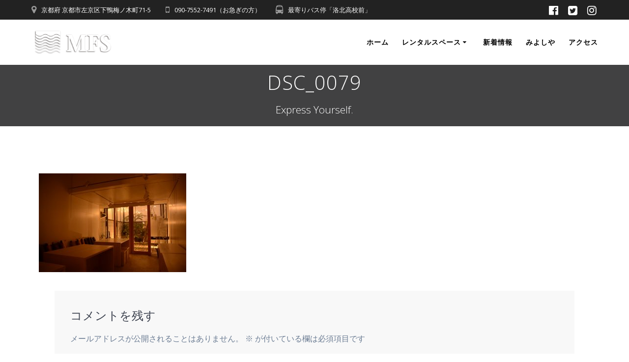

--- FILE ---
content_type: text/html; charset=UTF-8
request_url: https://mountainfieldsea.com/mfsroom/dsc_0079
body_size: 13779
content:
<!DOCTYPE html>
<html dir="ltr" lang="ja" prefix="og: https://ogp.me/ns#">
<head>
    <meta charset="UTF-8">
    <meta name="viewport" content="width=device-width, initial-scale=1">
    <link rel="profile" href="http://gmpg.org/xfn/11">
    <link href="https://use.fontawesome.com/releases/v5.6.1/css/all.css" rel="stylesheet">

	    <script>
        (function (exports, d) {
            var _isReady = false,
                _event,
                _fns = [];

            function onReady(event) {
                d.removeEventListener("DOMContentLoaded", onReady);
                _isReady = true;
                _event = event;
                _fns.forEach(function (_fn) {
                    var fn = _fn[0],
                        context = _fn[1];
                    fn.call(context || exports, window.jQuery);
                });
            }

            function onReadyIe(event) {
                if (d.readyState === "complete") {
                    d.detachEvent("onreadystatechange", onReadyIe);
                    _isReady = true;
                    _event = event;
                    _fns.forEach(function (_fn) {
                        var fn = _fn[0],
                            context = _fn[1];
                        fn.call(context || exports, event);
                    });
                }
            }

            d.addEventListener && d.addEventListener("DOMContentLoaded", onReady) ||
            d.attachEvent && d.attachEvent("onreadystatechange", onReadyIe);

            function domReady(fn, context) {
                if (_isReady) {
                    fn.call(context, _event);
                }

                _fns.push([fn, context]);
            }

            exports.mesmerizeDomReady = domReady;
        })(window, document);
    </script>
	<title>DSC_0079 | MFS</title>

		<!-- All in One SEO 4.4.7.1 - aioseo.com -->
		<meta name="robots" content="max-image-preview:large" />
		<link rel="canonical" href="https://mountainfieldsea.com/mfsroom/dsc_0079" />
		<meta name="generator" content="All in One SEO (AIOSEO) 4.4.7.1" />

		<!-- Google tag (gtag.js) -->
<script async src="https://www.googletagmanager.com/gtag/js?id=G-FWW0X2DP08"></script>
<script>
  window.dataLayer = window.dataLayer || [];
  function gtag(){dataLayer.push(arguments);}
  gtag('js', new Date());

  gtag('config', 'G-FWW0X2DP08');
</script>
		<meta property="og:locale" content="ja_JP" />
		<meta property="og:site_name" content="MFS | Express Yourself." />
		<meta property="og:type" content="article" />
		<meta property="og:title" content="DSC_0079 | MFS" />
		<meta property="og:url" content="https://mountainfieldsea.com/mfsroom/dsc_0079" />
		<meta property="og:image" content="https://mountainfieldsea.com/wp-content/uploads/2019/10/cropped-180518134203-5afe599b2c35b-1.jpg" />
		<meta property="og:image:secure_url" content="https://mountainfieldsea.com/wp-content/uploads/2019/10/cropped-180518134203-5afe599b2c35b-1.jpg" />
		<meta property="og:image:width" content="1870" />
		<meta property="og:image:height" content="1260" />
		<meta property="article:published_time" content="2019-11-17T06:12:17+00:00" />
		<meta property="article:modified_time" content="2019-11-17T06:12:17+00:00" />
		<meta property="article:publisher" content="https://www.facebook.com/mfskyoto" />
		<meta name="twitter:card" content="summary_large_image" />
		<meta name="twitter:site" content="@mfskyoto" />
		<meta name="twitter:title" content="DSC_0079 | MFS" />
		<meta name="twitter:creator" content="@mfskyoto" />
		<meta name="twitter:image" content="https://mountainfieldsea.com/wp-content/uploads/2019/10/cropped-180518134203-5afe599b2c35b-1.jpg" />
		<script type="application/ld+json" class="aioseo-schema">
			{"@context":"https:\/\/schema.org","@graph":[{"@type":"BreadcrumbList","@id":"https:\/\/mountainfieldsea.com\/mfsroom\/dsc_0079#breadcrumblist","itemListElement":[{"@type":"ListItem","@id":"https:\/\/mountainfieldsea.com\/#listItem","position":1,"item":{"@type":"WebPage","@id":"https:\/\/mountainfieldsea.com\/","name":"\u5bb6","description":"MFS room\u306f\u4eac\u90fd \u4e0b\u9d28\u306b\u3042\u308b\u30ec\u30f3\u30bf\u30eb\u30b9\u30da\u30fc\u30b9\u3067\u3059 \u3002\u30ad\u30c3\u30c1\u30f3\u4f75\u8a2d\u306a\u306e\u3067\u304a\u98df\u4e8b\u3084\u304a\u9152\u3082\u697d\u3057\u3081\u307e\u3059\u3002\u5929\u4e95\u306e\u9ad8\u3044\u30ae\u30e3\u30e9\u30ea\u30fc\u30b9\u30da\u30fc\u30b9\u3067\u500b\u5c55\u3084\u30df\u30cb\u30e9\u30a4\u30d6\u3001\u30a4\u30d9\u30f3\u30c8\u30b9\u30da\u30fc\u30b9\u306b\u3082\u6700\u9069\u3067\u3059\u3002","url":"https:\/\/mountainfieldsea.com\/"}}]},{"@type":"ItemPage","@id":"https:\/\/mountainfieldsea.com\/mfsroom\/dsc_0079#itempage","url":"https:\/\/mountainfieldsea.com\/mfsroom\/dsc_0079","name":"DSC_0079 | MFS","inLanguage":"ja","isPartOf":{"@id":"https:\/\/mountainfieldsea.com\/#website"},"breadcrumb":{"@id":"https:\/\/mountainfieldsea.com\/mfsroom\/dsc_0079#breadcrumblist"},"datePublished":"2019-11-17T06:12:17+09:00","dateModified":"2019-11-17T06:12:17+09:00"},{"@type":"Organization","@id":"https:\/\/mountainfieldsea.com\/#organization","name":"MFS","url":"https:\/\/mountainfieldsea.com\/","logo":{"@type":"ImageObject","url":"https:\/\/mountainfieldsea.com\/wp-content\/uploads\/2023\/08\/cropped-mfs-fabicon.png","@id":"https:\/\/mountainfieldsea.com\/mfsroom\/dsc_0079\/#organizationLogo","width":512,"height":512},"image":{"@id":"https:\/\/mountainfieldsea.com\/#organizationLogo"},"sameAs":["https:\/\/www.facebook.com\/mfskyoto","https:\/\/twitter.com\/mfskyoto?","https:\/\/www.instagram.com\/mfsroom_miyoshiya\/"],"contactPoint":{"@type":"ContactPoint","telephone":"+819075527491","contactType":"Reservations"}},{"@type":"WebSite","@id":"https:\/\/mountainfieldsea.com\/#website","url":"https:\/\/mountainfieldsea.com\/","name":"MFS","description":"Express Yourself.","inLanguage":"ja","publisher":{"@id":"https:\/\/mountainfieldsea.com\/#organization"}}]}
		</script>
		<!-- All in One SEO -->

<link rel='dns-prefetch' href='//s0.wp.com' />
<link rel='dns-prefetch' href='//fonts.googleapis.com' />
<link rel="alternate" type="application/rss+xml" title="MFS &raquo; フィード" href="https://mountainfieldsea.com/feed" />
<link rel="alternate" type="application/rss+xml" title="MFS &raquo; コメントフィード" href="https://mountainfieldsea.com/comments/feed" />
<link rel="alternate" type="application/rss+xml" title="MFS &raquo; DSC_0079 のコメントのフィード" href="https://mountainfieldsea.com/mfsroom/dsc_0079/feed" />
		<!-- This site uses the Google Analytics by MonsterInsights plugin v9.11.1 - Using Analytics tracking - https://www.monsterinsights.com/ -->
		<!-- Note: MonsterInsights is not currently configured on this site. The site owner needs to authenticate with Google Analytics in the MonsterInsights settings panel. -->
					<!-- No tracking code set -->
				<!-- / Google Analytics by MonsterInsights -->
		<script type="text/javascript">
window._wpemojiSettings = {"baseUrl":"https:\/\/s.w.org\/images\/core\/emoji\/14.0.0\/72x72\/","ext":".png","svgUrl":"https:\/\/s.w.org\/images\/core\/emoji\/14.0.0\/svg\/","svgExt":".svg","source":{"concatemoji":"https:\/\/mountainfieldsea.com\/wp-includes\/js\/wp-emoji-release.min.js?ver=6.2.8"}};
/*! This file is auto-generated */
!function(e,a,t){var n,r,o,i=a.createElement("canvas"),p=i.getContext&&i.getContext("2d");function s(e,t){p.clearRect(0,0,i.width,i.height),p.fillText(e,0,0);e=i.toDataURL();return p.clearRect(0,0,i.width,i.height),p.fillText(t,0,0),e===i.toDataURL()}function c(e){var t=a.createElement("script");t.src=e,t.defer=t.type="text/javascript",a.getElementsByTagName("head")[0].appendChild(t)}for(o=Array("flag","emoji"),t.supports={everything:!0,everythingExceptFlag:!0},r=0;r<o.length;r++)t.supports[o[r]]=function(e){if(p&&p.fillText)switch(p.textBaseline="top",p.font="600 32px Arial",e){case"flag":return s("\ud83c\udff3\ufe0f\u200d\u26a7\ufe0f","\ud83c\udff3\ufe0f\u200b\u26a7\ufe0f")?!1:!s("\ud83c\uddfa\ud83c\uddf3","\ud83c\uddfa\u200b\ud83c\uddf3")&&!s("\ud83c\udff4\udb40\udc67\udb40\udc62\udb40\udc65\udb40\udc6e\udb40\udc67\udb40\udc7f","\ud83c\udff4\u200b\udb40\udc67\u200b\udb40\udc62\u200b\udb40\udc65\u200b\udb40\udc6e\u200b\udb40\udc67\u200b\udb40\udc7f");case"emoji":return!s("\ud83e\udef1\ud83c\udffb\u200d\ud83e\udef2\ud83c\udfff","\ud83e\udef1\ud83c\udffb\u200b\ud83e\udef2\ud83c\udfff")}return!1}(o[r]),t.supports.everything=t.supports.everything&&t.supports[o[r]],"flag"!==o[r]&&(t.supports.everythingExceptFlag=t.supports.everythingExceptFlag&&t.supports[o[r]]);t.supports.everythingExceptFlag=t.supports.everythingExceptFlag&&!t.supports.flag,t.DOMReady=!1,t.readyCallback=function(){t.DOMReady=!0},t.supports.everything||(n=function(){t.readyCallback()},a.addEventListener?(a.addEventListener("DOMContentLoaded",n,!1),e.addEventListener("load",n,!1)):(e.attachEvent("onload",n),a.attachEvent("onreadystatechange",function(){"complete"===a.readyState&&t.readyCallback()})),(e=t.source||{}).concatemoji?c(e.concatemoji):e.wpemoji&&e.twemoji&&(c(e.twemoji),c(e.wpemoji)))}(window,document,window._wpemojiSettings);
</script>
<style type="text/css">
img.wp-smiley,
img.emoji {
	display: inline !important;
	border: none !important;
	box-shadow: none !important;
	height: 1em !important;
	width: 1em !important;
	margin: 0 0.07em !important;
	vertical-align: -0.1em !important;
	background: none !important;
	padding: 0 !important;
}
</style>
	<link rel='stylesheet' id='eo-leaflet.js-css' href='https://mountainfieldsea.com/wp-content/plugins/event-organiser/lib/leaflet/leaflet.min.css?ver=1.4.0' type='text/css' media='all' />
<style id='eo-leaflet.js-inline-css' type='text/css'>
.leaflet-popup-close-button{box-shadow:none!important;}
</style>
<link rel='stylesheet' id='wp-block-library-css' href='https://mountainfieldsea.com/wp-includes/css/dist/block-library/style.min.css?ver=6.2.8' type='text/css' media='all' />
<link rel='stylesheet' id='classic-theme-styles-css' href='https://mountainfieldsea.com/wp-includes/css/classic-themes.min.css?ver=6.2.8' type='text/css' media='all' />
<style id='global-styles-inline-css' type='text/css'>
body{--wp--preset--color--black: #000000;--wp--preset--color--cyan-bluish-gray: #abb8c3;--wp--preset--color--white: #ffffff;--wp--preset--color--pale-pink: #f78da7;--wp--preset--color--vivid-red: #cf2e2e;--wp--preset--color--luminous-vivid-orange: #ff6900;--wp--preset--color--luminous-vivid-amber: #fcb900;--wp--preset--color--light-green-cyan: #7bdcb5;--wp--preset--color--vivid-green-cyan: #00d084;--wp--preset--color--pale-cyan-blue: #8ed1fc;--wp--preset--color--vivid-cyan-blue: #0693e3;--wp--preset--color--vivid-purple: #9b51e0;--wp--preset--gradient--vivid-cyan-blue-to-vivid-purple: linear-gradient(135deg,rgba(6,147,227,1) 0%,rgb(155,81,224) 100%);--wp--preset--gradient--light-green-cyan-to-vivid-green-cyan: linear-gradient(135deg,rgb(122,220,180) 0%,rgb(0,208,130) 100%);--wp--preset--gradient--luminous-vivid-amber-to-luminous-vivid-orange: linear-gradient(135deg,rgba(252,185,0,1) 0%,rgba(255,105,0,1) 100%);--wp--preset--gradient--luminous-vivid-orange-to-vivid-red: linear-gradient(135deg,rgba(255,105,0,1) 0%,rgb(207,46,46) 100%);--wp--preset--gradient--very-light-gray-to-cyan-bluish-gray: linear-gradient(135deg,rgb(238,238,238) 0%,rgb(169,184,195) 100%);--wp--preset--gradient--cool-to-warm-spectrum: linear-gradient(135deg,rgb(74,234,220) 0%,rgb(151,120,209) 20%,rgb(207,42,186) 40%,rgb(238,44,130) 60%,rgb(251,105,98) 80%,rgb(254,248,76) 100%);--wp--preset--gradient--blush-light-purple: linear-gradient(135deg,rgb(255,206,236) 0%,rgb(152,150,240) 100%);--wp--preset--gradient--blush-bordeaux: linear-gradient(135deg,rgb(254,205,165) 0%,rgb(254,45,45) 50%,rgb(107,0,62) 100%);--wp--preset--gradient--luminous-dusk: linear-gradient(135deg,rgb(255,203,112) 0%,rgb(199,81,192) 50%,rgb(65,88,208) 100%);--wp--preset--gradient--pale-ocean: linear-gradient(135deg,rgb(255,245,203) 0%,rgb(182,227,212) 50%,rgb(51,167,181) 100%);--wp--preset--gradient--electric-grass: linear-gradient(135deg,rgb(202,248,128) 0%,rgb(113,206,126) 100%);--wp--preset--gradient--midnight: linear-gradient(135deg,rgb(2,3,129) 0%,rgb(40,116,252) 100%);--wp--preset--duotone--dark-grayscale: url('#wp-duotone-dark-grayscale');--wp--preset--duotone--grayscale: url('#wp-duotone-grayscale');--wp--preset--duotone--purple-yellow: url('#wp-duotone-purple-yellow');--wp--preset--duotone--blue-red: url('#wp-duotone-blue-red');--wp--preset--duotone--midnight: url('#wp-duotone-midnight');--wp--preset--duotone--magenta-yellow: url('#wp-duotone-magenta-yellow');--wp--preset--duotone--purple-green: url('#wp-duotone-purple-green');--wp--preset--duotone--blue-orange: url('#wp-duotone-blue-orange');--wp--preset--font-size--small: 13px;--wp--preset--font-size--medium: 20px;--wp--preset--font-size--large: 36px;--wp--preset--font-size--x-large: 42px;--wp--preset--spacing--20: 0.44rem;--wp--preset--spacing--30: 0.67rem;--wp--preset--spacing--40: 1rem;--wp--preset--spacing--50: 1.5rem;--wp--preset--spacing--60: 2.25rem;--wp--preset--spacing--70: 3.38rem;--wp--preset--spacing--80: 5.06rem;--wp--preset--shadow--natural: 6px 6px 9px rgba(0, 0, 0, 0.2);--wp--preset--shadow--deep: 12px 12px 50px rgba(0, 0, 0, 0.4);--wp--preset--shadow--sharp: 6px 6px 0px rgba(0, 0, 0, 0.2);--wp--preset--shadow--outlined: 6px 6px 0px -3px rgba(255, 255, 255, 1), 6px 6px rgba(0, 0, 0, 1);--wp--preset--shadow--crisp: 6px 6px 0px rgba(0, 0, 0, 1);}:where(.is-layout-flex){gap: 0.5em;}body .is-layout-flow > .alignleft{float: left;margin-inline-start: 0;margin-inline-end: 2em;}body .is-layout-flow > .alignright{float: right;margin-inline-start: 2em;margin-inline-end: 0;}body .is-layout-flow > .aligncenter{margin-left: auto !important;margin-right: auto !important;}body .is-layout-constrained > .alignleft{float: left;margin-inline-start: 0;margin-inline-end: 2em;}body .is-layout-constrained > .alignright{float: right;margin-inline-start: 2em;margin-inline-end: 0;}body .is-layout-constrained > .aligncenter{margin-left: auto !important;margin-right: auto !important;}body .is-layout-constrained > :where(:not(.alignleft):not(.alignright):not(.alignfull)){max-width: var(--wp--style--global--content-size);margin-left: auto !important;margin-right: auto !important;}body .is-layout-constrained > .alignwide{max-width: var(--wp--style--global--wide-size);}body .is-layout-flex{display: flex;}body .is-layout-flex{flex-wrap: wrap;align-items: center;}body .is-layout-flex > *{margin: 0;}:where(.wp-block-columns.is-layout-flex){gap: 2em;}.has-black-color{color: var(--wp--preset--color--black) !important;}.has-cyan-bluish-gray-color{color: var(--wp--preset--color--cyan-bluish-gray) !important;}.has-white-color{color: var(--wp--preset--color--white) !important;}.has-pale-pink-color{color: var(--wp--preset--color--pale-pink) !important;}.has-vivid-red-color{color: var(--wp--preset--color--vivid-red) !important;}.has-luminous-vivid-orange-color{color: var(--wp--preset--color--luminous-vivid-orange) !important;}.has-luminous-vivid-amber-color{color: var(--wp--preset--color--luminous-vivid-amber) !important;}.has-light-green-cyan-color{color: var(--wp--preset--color--light-green-cyan) !important;}.has-vivid-green-cyan-color{color: var(--wp--preset--color--vivid-green-cyan) !important;}.has-pale-cyan-blue-color{color: var(--wp--preset--color--pale-cyan-blue) !important;}.has-vivid-cyan-blue-color{color: var(--wp--preset--color--vivid-cyan-blue) !important;}.has-vivid-purple-color{color: var(--wp--preset--color--vivid-purple) !important;}.has-black-background-color{background-color: var(--wp--preset--color--black) !important;}.has-cyan-bluish-gray-background-color{background-color: var(--wp--preset--color--cyan-bluish-gray) !important;}.has-white-background-color{background-color: var(--wp--preset--color--white) !important;}.has-pale-pink-background-color{background-color: var(--wp--preset--color--pale-pink) !important;}.has-vivid-red-background-color{background-color: var(--wp--preset--color--vivid-red) !important;}.has-luminous-vivid-orange-background-color{background-color: var(--wp--preset--color--luminous-vivid-orange) !important;}.has-luminous-vivid-amber-background-color{background-color: var(--wp--preset--color--luminous-vivid-amber) !important;}.has-light-green-cyan-background-color{background-color: var(--wp--preset--color--light-green-cyan) !important;}.has-vivid-green-cyan-background-color{background-color: var(--wp--preset--color--vivid-green-cyan) !important;}.has-pale-cyan-blue-background-color{background-color: var(--wp--preset--color--pale-cyan-blue) !important;}.has-vivid-cyan-blue-background-color{background-color: var(--wp--preset--color--vivid-cyan-blue) !important;}.has-vivid-purple-background-color{background-color: var(--wp--preset--color--vivid-purple) !important;}.has-black-border-color{border-color: var(--wp--preset--color--black) !important;}.has-cyan-bluish-gray-border-color{border-color: var(--wp--preset--color--cyan-bluish-gray) !important;}.has-white-border-color{border-color: var(--wp--preset--color--white) !important;}.has-pale-pink-border-color{border-color: var(--wp--preset--color--pale-pink) !important;}.has-vivid-red-border-color{border-color: var(--wp--preset--color--vivid-red) !important;}.has-luminous-vivid-orange-border-color{border-color: var(--wp--preset--color--luminous-vivid-orange) !important;}.has-luminous-vivid-amber-border-color{border-color: var(--wp--preset--color--luminous-vivid-amber) !important;}.has-light-green-cyan-border-color{border-color: var(--wp--preset--color--light-green-cyan) !important;}.has-vivid-green-cyan-border-color{border-color: var(--wp--preset--color--vivid-green-cyan) !important;}.has-pale-cyan-blue-border-color{border-color: var(--wp--preset--color--pale-cyan-blue) !important;}.has-vivid-cyan-blue-border-color{border-color: var(--wp--preset--color--vivid-cyan-blue) !important;}.has-vivid-purple-border-color{border-color: var(--wp--preset--color--vivid-purple) !important;}.has-vivid-cyan-blue-to-vivid-purple-gradient-background{background: var(--wp--preset--gradient--vivid-cyan-blue-to-vivid-purple) !important;}.has-light-green-cyan-to-vivid-green-cyan-gradient-background{background: var(--wp--preset--gradient--light-green-cyan-to-vivid-green-cyan) !important;}.has-luminous-vivid-amber-to-luminous-vivid-orange-gradient-background{background: var(--wp--preset--gradient--luminous-vivid-amber-to-luminous-vivid-orange) !important;}.has-luminous-vivid-orange-to-vivid-red-gradient-background{background: var(--wp--preset--gradient--luminous-vivid-orange-to-vivid-red) !important;}.has-very-light-gray-to-cyan-bluish-gray-gradient-background{background: var(--wp--preset--gradient--very-light-gray-to-cyan-bluish-gray) !important;}.has-cool-to-warm-spectrum-gradient-background{background: var(--wp--preset--gradient--cool-to-warm-spectrum) !important;}.has-blush-light-purple-gradient-background{background: var(--wp--preset--gradient--blush-light-purple) !important;}.has-blush-bordeaux-gradient-background{background: var(--wp--preset--gradient--blush-bordeaux) !important;}.has-luminous-dusk-gradient-background{background: var(--wp--preset--gradient--luminous-dusk) !important;}.has-pale-ocean-gradient-background{background: var(--wp--preset--gradient--pale-ocean) !important;}.has-electric-grass-gradient-background{background: var(--wp--preset--gradient--electric-grass) !important;}.has-midnight-gradient-background{background: var(--wp--preset--gradient--midnight) !important;}.has-small-font-size{font-size: var(--wp--preset--font-size--small) !important;}.has-medium-font-size{font-size: var(--wp--preset--font-size--medium) !important;}.has-large-font-size{font-size: var(--wp--preset--font-size--large) !important;}.has-x-large-font-size{font-size: var(--wp--preset--font-size--x-large) !important;}
.wp-block-navigation a:where(:not(.wp-element-button)){color: inherit;}
:where(.wp-block-columns.is-layout-flex){gap: 2em;}
.wp-block-pullquote{font-size: 1.5em;line-height: 1.6;}
</style>
<link rel='stylesheet' id='mptt-style-css' href='https://mountainfieldsea.com/wp-content/plugins/mp-timetable/media/css/style.css?ver=2.4.6' type='text/css' media='all' />
<link rel='stylesheet' id='mesmerize-parent-css' href='https://mountainfieldsea.com/wp-content/themes/mesmerize/style.min.css?ver=6.2.8' type='text/css' media='all' />
<link rel='stylesheet' id='mesmerize-style-css' href='https://mountainfieldsea.com/wp-content/themes/highlight/style.min.css?ver=1.0.15' type='text/css' media='all' />
<style id='mesmerize-style-inline-css' type='text/css'>
img.logo.dark, img.custom-logo{width:auto;max-height:60px !important;}
/** cached kirki style */.header-homepage:not(.header-slide).color-overlay:before{background:#000000;}.header-homepage:not(.header-slide) .background-overlay,.header-homepage:not(.header-slide).color-overlay::before{opacity:0.59;}.header-homepage-arrow{font-size:calc( 50px * 0.84 );bottom:20px;background:rgba(255,255,255,0);}.header-homepage-arrow > i.fa{width:50px;height:50px;}.header-homepage-arrow > i{color:#ffffff;}.header.color-overlay:before{background:#000000;}.header .background-overlay,.header.color-overlay::before{opacity:0.59;}.header-homepage .header-description-row{padding-top:20%;padding-bottom:20%;}.inner-header-description{padding-top:1%;padding-bottom:0%;}@media screen and (max-width:767px){.header-homepage .header-description-row{padding-top:15%;padding-bottom:15%;}}@media only screen and (min-width: 768px){.header-content .align-holder{width:80%!important;}.inner-header-description{text-align:center!important;}}
</style>
<link rel='stylesheet' id='mesmerize-style-bundle-css' href='https://mountainfieldsea.com/wp-content/themes/mesmerize/assets/css/theme.bundle.min.css?ver=1.0.15' type='text/css' media='all' />
<link rel='stylesheet' id='mesmerize-fonts-css'  data-href='https://fonts.googleapis.com/css?family=Open+Sans%3A300%2C400%2C600%2C700%7CMuli%3A300%2C300italic%2C400%2C400italic%2C600%2C600italic%2C700%2C700italic%2C900%2C900italic%7CPlayfair+Display%3A400%2C400italic%2C700%2C700italic&#038;subset=latin%2Clatin-ext' type='text/css' media='all' />
<link rel='stylesheet' id='addtoany-css' href='https://mountainfieldsea.com/wp-content/plugins/add-to-any/addtoany.min.css?ver=1.15' type='text/css' media='all' />
<link rel='stylesheet' id='jetpack_css-css' href='https://mountainfieldsea.com/wp-content/plugins/jetpack/css/jetpack.css?ver=8.0.3' type='text/css' media='all' />
<script type='text/javascript' src='https://mountainfieldsea.com/wp-includes/js/jquery/jquery.min.js?ver=3.6.4' id='jquery-core-js'></script>
<script type='text/javascript' id='jquery-core-js-after'>
    
        (function () {
            function setHeaderTopSpacing() {

                setTimeout(function() {
                  var headerTop = document.querySelector('.header-top');
                  var headers = document.querySelectorAll('.header-wrapper .header,.header-wrapper .header-homepage');

                  for (var i = 0; i < headers.length; i++) {
                      var item = headers[i];
                      item.style.paddingTop = headerTop.getBoundingClientRect().height + "px";
                  }

                    var languageSwitcher = document.querySelector('.mesmerize-language-switcher');

                    if(languageSwitcher){
                        languageSwitcher.style.top = "calc( " +  headerTop.getBoundingClientRect().height + "px + 1rem)" ;
                    }
                    
                }, 100);

             
            }

            window.addEventListener('resize', setHeaderTopSpacing);
            window.mesmerizeSetHeaderTopSpacing = setHeaderTopSpacing
            mesmerizeDomReady(setHeaderTopSpacing);
        })();
    
    
</script>
<script type='text/javascript' src='https://mountainfieldsea.com/wp-includes/js/jquery/jquery-migrate.min.js?ver=3.4.0' id='jquery-migrate-js'></script>
<script type='text/javascript' src='https://mountainfieldsea.com/wp-content/plugins/add-to-any/addtoany.min.js?ver=1.1' id='addtoany-js'></script>
<link rel="https://api.w.org/" href="https://mountainfieldsea.com/wp-json/" /><link rel="alternate" type="application/json" href="https://mountainfieldsea.com/wp-json/wp/v2/media/580" /><link rel="EditURI" type="application/rsd+xml" title="RSD" href="https://mountainfieldsea.com/xmlrpc.php?rsd" />
<link rel="wlwmanifest" type="application/wlwmanifest+xml" href="https://mountainfieldsea.com/wp-includes/wlwmanifest.xml" />
<meta name="generator" content="WordPress 6.2.8" />
<link rel='shortlink' href='https://mountainfieldsea.com/?p=580' />
<link rel="alternate" type="application/json+oembed" href="https://mountainfieldsea.com/wp-json/oembed/1.0/embed?url=https%3A%2F%2Fmountainfieldsea.com%2Fmfsroom%2Fdsc_0079" />
<link rel="alternate" type="text/xml+oembed" href="https://mountainfieldsea.com/wp-json/oembed/1.0/embed?url=https%3A%2F%2Fmountainfieldsea.com%2Fmfsroom%2Fdsc_0079&#038;format=xml" />

<script data-cfasync="false">
window.a2a_config=window.a2a_config||{};a2a_config.callbacks=[];a2a_config.overlays=[];a2a_config.templates={};a2a_localize = {
	Share: "共有",
	Save: "ブックマーク",
	Subscribe: "購読",
	Email: "メール",
	Bookmark: "ブックマーク",
	ShowAll: "すべて表示する",
	ShowLess: "小さく表示する",
	FindServices: "サービスを探す",
	FindAnyServiceToAddTo: "追加するサービスを今すぐ探す",
	PoweredBy: "Powered by",
	ShareViaEmail: "メールでシェアする",
	SubscribeViaEmail: "メールで購読する",
	BookmarkInYourBrowser: "ブラウザにブックマーク",
	BookmarkInstructions: "このページをブックマークするには、 Ctrl+D または \u2318+D を押下。",
	AddToYourFavorites: "お気に入りに追加",
	SendFromWebOrProgram: "任意のメールアドレスまたはメールプログラムから送信",
	EmailProgram: "メールプログラム",
	More: "詳細&#8230;",
	ThanksForSharing: "Thanks for sharing!",
	ThanksForFollowing: "Thanks for following!"
};

(function(d,s,a,b){a=d.createElement(s);b=d.getElementsByTagName(s)[0];a.async=1;a.src="https://static.addtoany.com/menu/page.js";b.parentNode.insertBefore(a,b);})(document,"script");
</script>
<meta name="cdp-version" content="1.2.9" /><noscript><style type="text/css">.mptt-shortcode-wrapper .mptt-shortcode-table:first-of-type{display:table!important}.mptt-shortcode-wrapper .mptt-shortcode-table .mptt-event-container:hover{height:auto!important;min-height:100%!important}body.mprm_ie_browser .mptt-shortcode-wrapper .mptt-event-container{height:auto!important}@media (max-width:767px){.mptt-shortcode-wrapper .mptt-shortcode-table:first-of-type{display:none!important}}</style></noscript><style type='text/css'>img#wpstats{display:none}</style>    <script type="text/javascript" data-name="async-styles">
        (function () {
            var links = document.querySelectorAll('link[data-href]');
            for (var i = 0; i < links.length; i++) {
                var item = links[i];
                item.href = item.getAttribute('data-href')
            }
        })();
    </script>
	<link rel="icon" href="https://mountainfieldsea.com/wp-content/uploads/2023/08/cropped-mfs-fabicon-32x32.png" sizes="32x32" />
<link rel="icon" href="https://mountainfieldsea.com/wp-content/uploads/2023/08/cropped-mfs-fabicon-192x192.png" sizes="192x192" />
<link rel="apple-touch-icon" href="https://mountainfieldsea.com/wp-content/uploads/2023/08/cropped-mfs-fabicon-180x180.png" />
<meta name="msapplication-TileImage" content="https://mountainfieldsea.com/wp-content/uploads/2023/08/cropped-mfs-fabicon-270x270.png" />
		<style type="text/css" id="wp-custom-css">
			/*--MW WP form--*/
.cform th {
	font-size: 14px;
	width: 40%; 
	font-weight: normal;
	text-align: right;
}

.cform td {
	font-size: 14px;
	line-height: 150%;
	padding: 10px 5px;
}

.cform {
	width: 100%;
	margin: auto;
}

.cform [type=submit] {
	display: inline-block;
	font-size: 20px;
	padding: 10px 30px;
	text-decoration: none;
	background: #ff8f00;
	color: #FFF;
	border-radius: 3px;
}

.cform option,
.cform textarea,
.cform input[type=text],
.cform input[type=email],
.cform input[type=search],
.cform input[type=url] {
	width: 100%;
}

.required-srt {
	font-size: 8pt;
	padding: 5px;
	background: #ce0000;
	color: #fff;
	border-radius: 3px;
	margin-left: 10px;
	vertical-align: middle;
}
td:first-child {
    padding-left: .5em;
}
.wp-block-table td {
        text-align: left;
}
@media only screen and (max-width:767px) {
	.cform th,
	.cform td {
		width: 100%;
		display: block;
		border-top: none;
		text-align: center;
	}
 body #page p{
    text-align: left;}
	
	
/*--ホームテキスト--*/
div.content-center-sm p {
	text-align: left;}
}

.submit-btn input {
	background: #00142c;
	width: 60%;
	max-width: 550px;
	min-width: 220px;
	margin: 30px auto;
	display: block;
	text-align: center;
	padding: 0px;
	color: #fff;
	transition: all 0.4s ease;
}

.submit-btn input:hover {
	background: #fff;
	color: #00142c;
}
#mw_wp_form_mw-wp-form-100 table th {
	background-color: #ffffff;
	vertical-align: text-top;
}
.card.large-padding {
	padding: 10px;
}
.contact-form-wrapper input[type=submit] {
	margin-right: auto;
}

/*--ホーム：レンタルスペース--*/
#features-1 .gridContainer .row  .section-title-col .lead{
	text-align:left;
}
@media only screen and (max-width:767px) {
	.wp-block-media-text{
		display:block;
	}
h4.wp-block-heading {
    padding-top: 30px;
}
.wp-block-media-text ul li {
    text-align: left;
	}
}
/*--ホーム：新着情報--*/
.post-thumbnail img, .post-thumbnail svg{
	height:200px;
	object-fit: cover;
}
/*--ご利用方法：page_id=20--*/
#post-20 table{
	width: 60%;
	border:1px solid #C0C0C0;
	border-collapse: collapse;
}
#post-20 table td, th{
	border-bottom-color:#C0C0C0;
}
#post-20 table td{
	padding:16px;
}
.anchor.howtouse {
    padding-top: 0;
}
@media only screen and (max-width:767px) {
.anchor.howtouse {
    padding-top: 70px;
}
}
@media only screen and (max-width:767px) {
	#post-20 table{
	width: 100%;
 }
#post-20 {
	text-align:left;
 }
}
/*--みよしや--*/
@media (min-width: 600px) {
.w24{
	width: calc(24% - .75em)!important;
	}
td.td_pdl {
    padding-left: .5em;
}
}
@media only screen and (max-width:767px){
td.td_pdl {
    width: 30%;
}	
}
/*--汎用：アンカー調整--*/
h3.anchor{
	display: block;
	padding-top: 100px;
	
}
p.anchor{
	display: block;
	padding-top: 150px;
	margin-top: -150px;
}

@media only screen and (max-width:767px){
	h3.anchor{
	display: block;
	padding-top: 100px;
	margin-top: -100px;
	}
	p.anchor{
	display: block;
	padding-top: 100px;
	margin-top: -100px;
	}
}
/*--汎用：POINT--*/
.appeal{
	  padding: 0.5em 1em;
    margin: 2em 2em;
    font-weight: bold;
    color: #6091d3;
    background: #FFF;
    border: solid 3px #6091d3;
    border-radius: 10px;
}
.appeal span{
	font-size:1.5em;
}
.appeal p{
	color:#666;
}
@media (max-width: 767px){
	.appeal{
		text-align:left;
	}
}
/*--フッター：SNS--*/
@media (max-width: 767px) {
.footer .row:not(.no-spacing)>div:not(.no-gutter-col) 　{
	text-align: center;
	display: block;
	}
}
/*--固定ページ：タイトル--*/
@media (max-width: 767px) {
	h1.hero-title {
	font-size: 1.5rem;
	font-weight: 100;
	}
}
/*--お客様の声：左吹き出し--*/
.balloon-left {
  position: relative;
  display: inline-block;
  margin: 1.5em 0 1.5em 15px;
  padding: 12px 12px;
  min-width: 120px;
  max-width: 80%;
  color: #00bfff;
  font-size: 16px;
  background: #FFF;
  border: solid 3px #00bfff;
  box-sizing: border-box;
	border-radius: 10px;
}

.balloon-left:before {
  content: "";
  position: absolute;
  top: 50%;
  left: -23px;
  margin-top: -12px;
  border: 12px solid transparent;
  border-right: 12px solid #FFF;
  z-index: 2;
}

.balloon-left:after {
  content: "";
  position: absolute;
  top: 50%;
  left: -30px;
  margin-top: -14px;
  border: 14px solid transparent;
  border-right: 14px solid #00bfff;
  z-index: 1;
}
.balloon-left p {
  margin: 0;
  padding: 0;
	display: flex;
	align-items: center;
}
.balloon-left p img{
	margin-right:1em;
}

/*--お客様の声：右吹き出し--*/
.balloon-right {
  position: relative;
  display: inline-block;
  margin: 1.5em 15px 1.5em 0;
  padding: 7px 10px;
	min-width: 120px;
  color: #555;
  font-size: 16px;
  background: #FFF;
	border: solid 3px #33333333;
  box-sizing: border-box;
	border-radius: 10px;
}

.balloon-right:before {
  content: "";
  position: absolute;
  top: 50%;
  right: -24px;
  margin-top: -12px;
  border: 12px solid transparent;
  border-left: 12px solid #FFF;
  z-index: 2;
}

.balloon-right:after {
  content: "";
  position: absolute;
  top: 50%;
  right: -30px;
  margin-top: -14px;
  border: 14px solid transparent;
  border-left: 14px solid #33333333;
  z-index: 1;
}
.balloon-right p {
  margin: 0;
  padding: 0;
	display: flex;
	align-items: center;
}
.balloon-right p img{
	margin-right:1em;
}
/*--シェアオフィス申し込み--*/
.month input[type="text"]{
    display: inline-block;
    width: auto;
}
.wp-block-gallery .blocks-gallery-image figcaption, .wp-block-gallery .blocks-gallery-item figcaption {
background:none;
color: #000;
}

/* カレンダー詳細ページ */
.eventorganiser-event-meta {
	display: none;
}

/*--フッター ウィジェット調整--*/
@media only screen and (max-width:767px) {
	.footer-content-lists .widgets-row {
		margin: auto;
	}

	.footer-content-lists .widgets-row .twitter-timeline {
		margin: 0 auto !important;
	}
	.footer-content-lists .widgets-row>* {
		border-left: none;
	}

}		</style>
		    <style id="page-content-custom-styles">
            </style>
        <style data-name="background-content-colors">
        .mesmerize-inner-page .page-content,
        .mesmerize-inner-page .content,
        .mesmerize-front-page.mesmerize-content-padding .page-content {
            background-color: #ffffff;
        }
    </style>
    </head>

<body class="attachment attachment-template-default attachmentid-580 attachment-jpeg wp-custom-logo mesmerize-inner-page">
<svg xmlns="http://www.w3.org/2000/svg" viewBox="0 0 0 0" width="0" height="0" focusable="false" role="none" style="visibility: hidden; position: absolute; left: -9999px; overflow: hidden;" ><defs><filter id="wp-duotone-dark-grayscale"><feColorMatrix color-interpolation-filters="sRGB" type="matrix" values=" .299 .587 .114 0 0 .299 .587 .114 0 0 .299 .587 .114 0 0 .299 .587 .114 0 0 " /><feComponentTransfer color-interpolation-filters="sRGB" ><feFuncR type="table" tableValues="0 0.49803921568627" /><feFuncG type="table" tableValues="0 0.49803921568627" /><feFuncB type="table" tableValues="0 0.49803921568627" /><feFuncA type="table" tableValues="1 1" /></feComponentTransfer><feComposite in2="SourceGraphic" operator="in" /></filter></defs></svg><svg xmlns="http://www.w3.org/2000/svg" viewBox="0 0 0 0" width="0" height="0" focusable="false" role="none" style="visibility: hidden; position: absolute; left: -9999px; overflow: hidden;" ><defs><filter id="wp-duotone-grayscale"><feColorMatrix color-interpolation-filters="sRGB" type="matrix" values=" .299 .587 .114 0 0 .299 .587 .114 0 0 .299 .587 .114 0 0 .299 .587 .114 0 0 " /><feComponentTransfer color-interpolation-filters="sRGB" ><feFuncR type="table" tableValues="0 1" /><feFuncG type="table" tableValues="0 1" /><feFuncB type="table" tableValues="0 1" /><feFuncA type="table" tableValues="1 1" /></feComponentTransfer><feComposite in2="SourceGraphic" operator="in" /></filter></defs></svg><svg xmlns="http://www.w3.org/2000/svg" viewBox="0 0 0 0" width="0" height="0" focusable="false" role="none" style="visibility: hidden; position: absolute; left: -9999px; overflow: hidden;" ><defs><filter id="wp-duotone-purple-yellow"><feColorMatrix color-interpolation-filters="sRGB" type="matrix" values=" .299 .587 .114 0 0 .299 .587 .114 0 0 .299 .587 .114 0 0 .299 .587 .114 0 0 " /><feComponentTransfer color-interpolation-filters="sRGB" ><feFuncR type="table" tableValues="0.54901960784314 0.98823529411765" /><feFuncG type="table" tableValues="0 1" /><feFuncB type="table" tableValues="0.71764705882353 0.25490196078431" /><feFuncA type="table" tableValues="1 1" /></feComponentTransfer><feComposite in2="SourceGraphic" operator="in" /></filter></defs></svg><svg xmlns="http://www.w3.org/2000/svg" viewBox="0 0 0 0" width="0" height="0" focusable="false" role="none" style="visibility: hidden; position: absolute; left: -9999px; overflow: hidden;" ><defs><filter id="wp-duotone-blue-red"><feColorMatrix color-interpolation-filters="sRGB" type="matrix" values=" .299 .587 .114 0 0 .299 .587 .114 0 0 .299 .587 .114 0 0 .299 .587 .114 0 0 " /><feComponentTransfer color-interpolation-filters="sRGB" ><feFuncR type="table" tableValues="0 1" /><feFuncG type="table" tableValues="0 0.27843137254902" /><feFuncB type="table" tableValues="0.5921568627451 0.27843137254902" /><feFuncA type="table" tableValues="1 1" /></feComponentTransfer><feComposite in2="SourceGraphic" operator="in" /></filter></defs></svg><svg xmlns="http://www.w3.org/2000/svg" viewBox="0 0 0 0" width="0" height="0" focusable="false" role="none" style="visibility: hidden; position: absolute; left: -9999px; overflow: hidden;" ><defs><filter id="wp-duotone-midnight"><feColorMatrix color-interpolation-filters="sRGB" type="matrix" values=" .299 .587 .114 0 0 .299 .587 .114 0 0 .299 .587 .114 0 0 .299 .587 .114 0 0 " /><feComponentTransfer color-interpolation-filters="sRGB" ><feFuncR type="table" tableValues="0 0" /><feFuncG type="table" tableValues="0 0.64705882352941" /><feFuncB type="table" tableValues="0 1" /><feFuncA type="table" tableValues="1 1" /></feComponentTransfer><feComposite in2="SourceGraphic" operator="in" /></filter></defs></svg><svg xmlns="http://www.w3.org/2000/svg" viewBox="0 0 0 0" width="0" height="0" focusable="false" role="none" style="visibility: hidden; position: absolute; left: -9999px; overflow: hidden;" ><defs><filter id="wp-duotone-magenta-yellow"><feColorMatrix color-interpolation-filters="sRGB" type="matrix" values=" .299 .587 .114 0 0 .299 .587 .114 0 0 .299 .587 .114 0 0 .299 .587 .114 0 0 " /><feComponentTransfer color-interpolation-filters="sRGB" ><feFuncR type="table" tableValues="0.78039215686275 1" /><feFuncG type="table" tableValues="0 0.94901960784314" /><feFuncB type="table" tableValues="0.35294117647059 0.47058823529412" /><feFuncA type="table" tableValues="1 1" /></feComponentTransfer><feComposite in2="SourceGraphic" operator="in" /></filter></defs></svg><svg xmlns="http://www.w3.org/2000/svg" viewBox="0 0 0 0" width="0" height="0" focusable="false" role="none" style="visibility: hidden; position: absolute; left: -9999px; overflow: hidden;" ><defs><filter id="wp-duotone-purple-green"><feColorMatrix color-interpolation-filters="sRGB" type="matrix" values=" .299 .587 .114 0 0 .299 .587 .114 0 0 .299 .587 .114 0 0 .299 .587 .114 0 0 " /><feComponentTransfer color-interpolation-filters="sRGB" ><feFuncR type="table" tableValues="0.65098039215686 0.40392156862745" /><feFuncG type="table" tableValues="0 1" /><feFuncB type="table" tableValues="0.44705882352941 0.4" /><feFuncA type="table" tableValues="1 1" /></feComponentTransfer><feComposite in2="SourceGraphic" operator="in" /></filter></defs></svg><svg xmlns="http://www.w3.org/2000/svg" viewBox="0 0 0 0" width="0" height="0" focusable="false" role="none" style="visibility: hidden; position: absolute; left: -9999px; overflow: hidden;" ><defs><filter id="wp-duotone-blue-orange"><feColorMatrix color-interpolation-filters="sRGB" type="matrix" values=" .299 .587 .114 0 0 .299 .587 .114 0 0 .299 .587 .114 0 0 .299 .587 .114 0 0 " /><feComponentTransfer color-interpolation-filters="sRGB" ><feFuncR type="table" tableValues="0.098039215686275 1" /><feFuncG type="table" tableValues="0 0.66274509803922" /><feFuncB type="table" tableValues="0.84705882352941 0.41960784313725" /><feFuncA type="table" tableValues="1 1" /></feComponentTransfer><feComposite in2="SourceGraphic" operator="in" /></filter></defs></svg>    <style>
        .screen-reader-text[href="#page-content"]:focus {
            background-color: #f1f1f1;
            border-radius: 3px;
            box-shadow: 0 0 2px 2px rgba(0, 0, 0, 0.6);
            clip: auto !important;
            clip-path: none;
            color: #21759b;
           
        }
    </style>
    <a class="skip-link screen-reader-text" href="#page-content">Skip to content</a>
    
<div  id="page-top" class="header-top">
	        <div class="header-top-bar ">
            <div class="">
                <div class="header-top-bar-inner row middle-xs start-xs ">
                        <div class="header-top-bar-area  col-xs area-left">
                  <div class="top-bar-field" data-type="group"   data-dynamic-mod="true">
              <i class="fa fa-map-marker"></i>
              <span>京都府 京都市左京区下鴨梅ノ木町71-5</span>
          </div>
                    <div class="top-bar-field" data-type="group"   data-dynamic-mod="true">
              <i class="fa fa-mobile-phone"></i>
              <span>090-7552-7491（お急ぎの方）</span>
          </div>
                    <div class="top-bar-field" data-type="group"   data-dynamic-mod="true">
              <i class="fa fa-bus"></i>
              <span>最寄りバス停「洛北高校前」</span>
          </div>
              </div>
                            <div class="header-top-bar-area  col-xs-fit area-right">
            <div data-type="group"  data-dynamic-mod="true" class="top-bar-social-icons">
                      <a target="_blank"  class="social-icon" href="https://www.facebook.com/mfskyoto/">
                  <i class="fa fa-facebook-official"></i>
              </a>
                            <a target="_blank"  class="social-icon" href="https://twitter.com/mfskyoto">
                  <i class="fa fa-twitter-square"></i>
              </a>
                            <a target="_blank"  class="social-icon" href="https://www.instagram.com/mfsroom_miyoshiya/">
                  <i class="fa fa-instagram"></i>
              </a>
              
    </div>

        </div>
                    </div>
            </div>
        </div>
        	<div class="navigation-bar coloured-nav"  data-sticky='0'  data-sticky-mobile='1'  data-sticky-to='top' >
    <div class="navigation-wrapper ">
    	<div class="row basis-auto">
	        <div class="logo_col col-xs col-sm-fit">
	            <a href="https://mountainfieldsea.com/" class="custom-logo-link" data-type="group"  data-dynamic-mod="true" rel="home"><img width="230" height="81" src="https://mountainfieldsea.com/wp-content/uploads/2019/10/180320145813j6fg.png" class="custom-logo" alt="MFS" decoding="async" /></a>	        </div>
	        <div class="main_menu_col col-xs">
	            <div id="mainmenu_container" class="row"><ul id="main_menu" class="active-line-bottom main-menu dropdown-menu"><li id="menu-item-63" class="menu-item menu-item-type-post_type menu-item-object-page menu-item-home menu-item-63"><a href="https://mountainfieldsea.com/">ホーム</a></li>
<li id="menu-item-124" class="menu-item menu-item-type-post_type menu-item-object-page menu-item-has-children menu-item-124"><a href="https://mountainfieldsea.com/mfsroom">レンタルスペース</a>
<ul class="sub-menu">
	<li id="menu-item-21" class="menu-item menu-item-type-post_type menu-item-object-page menu-item-21"><a href="https://mountainfieldsea.com/howtouse">ご利用方法</a></li>
	<li id="menu-item-2395" class="menu-item menu-item-type-post_type menu-item-object-page menu-item-2395"><a href="https://mountainfieldsea.com/rentalschedule">キッチンレンタルスケジュール</a></li>
	<li id="menu-item-2520" class="menu-item menu-item-type-post_type menu-item-object-page menu-item-2520"><a href="https://mountainfieldsea.com/termsofservice">利用規約</a></li>
</ul>
</li>
<li id="menu-item-87" class="menu-item menu-item-type-post_type menu-item-object-page menu-item-87"><a href="https://mountainfieldsea.com/news">新着情報</a></li>
<li id="menu-item-31" class="menu-item menu-item-type-post_type menu-item-object-page menu-item-31"><a href="https://mountainfieldsea.com/miyoshiya">みよしや</a></li>
<li id="menu-item-487" class="menu-item menu-item-type-post_type menu-item-object-page menu-item-487"><a href="https://mountainfieldsea.com/access">アクセス</a></li>
</ul></div>    <a href="#" data-component="offcanvas" data-target="#offcanvas-wrapper" data-direction="right" data-width="300px" data-push="false">
        <div class="bubble"></div>
        <i class="fa fa-bars"></i>
    </a>
    <div id="offcanvas-wrapper" class="hide force-hide  offcanvas-right">
        <div class="offcanvas-top">
            <div class="logo-holder">
                <a href="https://mountainfieldsea.com/" class="custom-logo-link" data-type="group"  data-dynamic-mod="true" rel="home"><img width="230" height="81" src="https://mountainfieldsea.com/wp-content/uploads/2019/10/180320145813j6fg.png" class="custom-logo" alt="MFS" decoding="async" /></a>            </div>
        </div>
        <div id="offcanvas-menu" class="menu-%e3%83%9b%e3%83%bc%e3%83%a0-container"><ul id="offcanvas_menu" class="offcanvas_menu"><li class="menu-item menu-item-type-post_type menu-item-object-page menu-item-home menu-item-63"><a href="https://mountainfieldsea.com/">ホーム</a></li>
<li class="menu-item menu-item-type-post_type menu-item-object-page menu-item-has-children menu-item-124"><a href="https://mountainfieldsea.com/mfsroom">レンタルスペース</a>
<ul class="sub-menu">
	<li class="menu-item menu-item-type-post_type menu-item-object-page menu-item-21"><a href="https://mountainfieldsea.com/howtouse">ご利用方法</a></li>
	<li class="menu-item menu-item-type-post_type menu-item-object-page menu-item-2395"><a href="https://mountainfieldsea.com/rentalschedule">キッチンレンタルスケジュール</a></li>
	<li class="menu-item menu-item-type-post_type menu-item-object-page menu-item-2520"><a href="https://mountainfieldsea.com/termsofservice">利用規約</a></li>
</ul>
</li>
<li class="menu-item menu-item-type-post_type menu-item-object-page menu-item-87"><a href="https://mountainfieldsea.com/news">新着情報</a></li>
<li class="menu-item menu-item-type-post_type menu-item-object-page menu-item-31"><a href="https://mountainfieldsea.com/miyoshiya">みよしや</a></li>
<li class="menu-item menu-item-type-post_type menu-item-object-page menu-item-487"><a href="https://mountainfieldsea.com/access">アクセス</a></li>
</ul></div>
            </div>
    	        </div>
	    </div>
    </div>
</div>
</div>

<div id="page" class="site">
    <div class="header-wrapper">
        <div  class='header  color-overlay' style='; background:#9F9FA1'>
            								    <div class="inner-header-description gridContainer">
        <div class="row header-description-row">
    <div class="col-xs col-xs-12">
        <h1 class="hero-title">
            DSC_0079        </h1>
                    <p class="header-subtitle">Express Yourself.</p>
            </div>
        </div>
    </div>
        <script>
        window.mesmerizeSetHeaderTopSpacing();
    </script>
                        </div>
    </div>

    <div id='page-content' class="page-content">
        <div class="gridContainer content">
            <div id="post-580" class="post-580 attachment type-attachment status-inherit hentry">
  <div>
   <p class="attachment"><a href='https://mountainfieldsea.com/wp-content/uploads/2019/11/DSC_0079.jpg'><img width="300" height="201" src="https://mountainfieldsea.com/wp-content/uploads/2019/11/DSC_0079-300x201.jpg" class="attachment-medium size-medium" alt="" decoding="async" loading="lazy" srcset="https://mountainfieldsea.com/wp-content/uploads/2019/11/DSC_0079-300x201.jpg 300w, https://mountainfieldsea.com/wp-content/uploads/2019/11/DSC_0079-768x513.jpg 768w, https://mountainfieldsea.com/wp-content/uploads/2019/11/DSC_0079-1024x684.jpg 1024w, https://mountainfieldsea.com/wp-content/uploads/2019/11/DSC_0079-1616x1080.jpg 1616w" sizes="(max-width: 300px) 100vw, 300px" /></a></p>
  </div>
    

<div class="post-comments">
	 
  
</div>
<!-- /post-comments -->

  <div class="comments-form">
    <div class="comment-form">
     		<div id="respond" class="comment-respond">
		<h3 id="reply-title" class="comment-reply-title">コメントを残す <small><a rel="nofollow" id="cancel-comment-reply-link" href="/mfsroom/dsc_0079#respond" style="display:none;">コメントをキャンセル</a></small></h3><form action="https://mountainfieldsea.com/wp-comments-post.php" method="post" id="commentform" class="comment-form"><p class="comment-notes"><span id="email-notes">メールアドレスが公開されることはありません。</span> <span class="required-field-message"><span class="required">※</span> が付いている欄は必須項目です</span></p><p class="comment-form-comment"><label for="comment">コメント <span class="required">※</span></label> <textarea id="comment" name="comment" cols="45" rows="8" maxlength="65525" required="required"></textarea></p><p class="comment-form-author"><label for="author">名前 <span class="required">※</span></label> <input id="author" name="author" type="text" value="" size="30" maxlength="245" autocomplete="name" required="required" /></p>
<p class="comment-form-email"><label for="email">メール <span class="required">※</span></label> <input id="email" name="email" type="text" value="" size="30" maxlength="100" aria-describedby="email-notes" autocomplete="email" required="required" /></p>
<p class="comment-form-url"><label for="url">サイト</label> <input id="url" name="url" type="text" value="" size="30" maxlength="200" autocomplete="url" /></p>
<p class="comment-form-cookies-consent"><input id="wp-comment-cookies-consent" name="wp-comment-cookies-consent" type="checkbox" value="yes" /> <label for="wp-comment-cookies-consent">次回のコメントで使用するためブラウザーに自分の名前、メールアドレス、サイトを保存する。</label></p>
<p><img src="https://mountainfieldsea.com/wp-content/plugins/siteguard/really-simple-captcha/tmp/1632774601.png" alt="CAPTCHA"></p><p><label for="siteguard_captcha">上に表示された文字を入力してください。</label><br /><input type="text" name="siteguard_captcha" id="siteguard_captcha" class="input" value="" size="10" aria-required="true" /><input type="hidden" name="siteguard_captcha_prefix" id="siteguard_captcha_prefix" value="1632774601" /></p><p class="form-submit"><input name="submit" type="submit" id="submit" class="button blue small" value="コメントを送信" /> <input type='hidden' name='comment_post_ID' value='580' id='comment_post_ID' />
<input type='hidden' name='comment_parent' id='comment_parent' value='0' />
</p></form>	</div><!-- #respond -->
	    </div>
  </div>
</div>
        </div>
    </div>

<div  class='footer footer-content-lists footer-border-accent'>
    <div  class='footer-content'>
        <div class="gridContainer">
            <div class="row">
                <div class="col-sm-8 flexbox">
                    <div class="row widgets-row">
                        <div class="col-sm-4">
                            <div id="block-6" class="widget widget_block">
<ul>
<li><a href="https://mountainfieldsea.com/" data-type="URL" data-id="https://mountainfieldsea.com/">ホーム</a></li>



<li><a href="https://mountainfieldsea.com/mfsroom" data-type="URL" data-id="https://mountainfieldsea.com/mfsroom">レンタルスペース</a></li>



<li><a href="https://mountainfieldsea.com/howtouse" data-type="URL" data-id="https://mountainfieldsea.com/howtouse">ご利用方法</a></li>



<li><a href="https://mountainfieldsea.com/rentalschedule" data-type="URL" data-id="https://mountainfieldsea.com/rentalschedule">キッチンレンタルスペース</a></li>



<li><a href="https://mountainfieldsea.com/termsofservice" data-type="URL" data-id="https://mountainfieldsea.com/termsofservice">利用規約</a></li>
</ul>
</div>                        </div>
                        <div class="col-sm-4">
                            <div id="block-3" class="widget widget_block">
<ul>
<li><a href="https://moat.jp/test/mfs/news" data-type="URL" data-id="https://moat.jp/test/mfs/news">新</a><a href="https://mountainfieldsea.com/news" data-type="URL" data-id="https://mountainfieldsea.com/news">着情報</a></li>



<li><a href="https://mountainfieldsea.com/miyoshiya" data-type="URL" data-id="https://mountainfieldsea.com/miyoshiya">みよしや</a></li>



<li><a href="https://mountainfieldsea.com/access" data-type="URL" data-id="https://mountainfieldsea.com/access">アクセス</a></li>



<li><a href="https://mountainfieldsea.com/privacypolicy" data-type="URL" data-id="https://mountainfieldsea.com/privacypolicy">プライバシーポリシー</a></li>
</ul>
</div>                        </div>
                        <div class="col-sm-4">
                            <div id="text-10" class="widget widget_text">			<div class="textwidget"></div>
		</div>                        </div>
                    </div>
                </div>
                <div class="col-sm-4 flexbox center-xs middle-xs content-section-spacing-medium footer-bg-accent">
                  <div>
                    <div class="footer-logo space-bottom-small">
                        <h2><span data-type="group"  data-dynamic-mod="true">MFS</span></h2>
                    </div>
                    <p  class="copyright">&copy;&nbsp;&nbsp;2026年&nbsp;MFS</p>                        <div data-type="group"  data-dynamic-mod="true" class="footer-social-icons">
                      <a target="_blank"  class="social-icon" href="https://www.facebook.com/mfskyoto/">
                  <i class="fa fa-facebook-official"></i>
              </a>
                            <a target="_blank"  class="social-icon" href="https://x.com/mfskyoto">
                  <i class="fa fa-twitter-square"></i>
              </a>
                            <a target="_blank"  class="social-icon" href="https://www.instagram.com/mfsroom_miyoshiya/">
                  <i class="fa fa-instagram"></i>
              </a>
              
    </div>

                      </div>
                </div>
            </div>
        </div>
    </div>
</div>
	</div>
<script type='text/javascript' src='https://s0.wp.com/wp-content/js/devicepx-jetpack.js?ver=202606' id='devicepx-js'></script>
<script type='text/javascript'  defer="defer" src='https://mountainfieldsea.com/wp-includes/js/imagesloaded.min.js?ver=4.1.4' id='imagesloaded-js'></script>
<script type='text/javascript'  defer="defer" src='https://mountainfieldsea.com/wp-includes/js/masonry.min.js?ver=4.2.2' id='masonry-js'></script>
<script type='text/javascript'  defer="defer" src='https://mountainfieldsea.com/wp-content/themes/mesmerize/assets/js/theme.bundle.min.js?ver=1.0.15' id='mesmerize-theme-js'></script>
<script type='text/javascript' src='https://mountainfieldsea.com/wp-includes/js/comment-reply.min.js?ver=6.2.8' id='comment-reply-js'></script>
<script type='text/javascript' src='https://mountainfieldsea.com/wp-content/themes/highlight/assets/js/theme-child.js' id='theme-child-js'></script>
    <script>
        /(trident|msie)/i.test(navigator.userAgent) && document.getElementById && window.addEventListener && window.addEventListener("hashchange", function () {
            var t, e = location.hash.substring(1);
            /^[A-z0-9_-]+$/.test(e) && (t = document.getElementById(e)) && (/^(?:a|select|input|button|textarea)$/i.test(t.tagName) || (t.tabIndex = -1), t.focus())
        }, !1);
    </script>
	<script type='text/javascript' src='https://stats.wp.com/e-202606.js' async='async' defer='defer'></script>
<script type='text/javascript'>
	_stq = window._stq || [];
	_stq.push([ 'view', {v:'ext',j:'1:8.0.3',blog:'172345532',post:'580',tz:'9',srv:'mountainfieldsea.com'} ]);
	_stq.push([ 'clickTrackerInit', '172345532', '580' ]);
</script>
</body>
</html>
